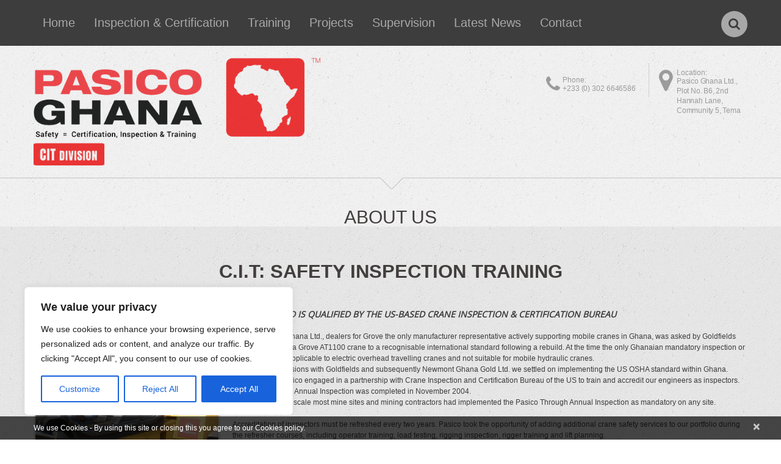

--- FILE ---
content_type: text/css
request_url: https://cit-africa.com/wp-content/themes/theme53591/style.css
body_size: 460
content:
/*--

Theme Name: theme53591
Template: CherryFramework
Version: 3.1.2

--*/

/* ----------------------------------------
	Please, You may put custom css here
---------------------------------------- */

a.btn-primary:before{
    background: #cc0600 !important;
}

.header .nav__primary .sf-menu li li > a:hover, .header .nav__primary .sf-menu li li.sfHover > a, .header .nav__primary .sf-menu li li.current-menu-item > a, .header .nav__primary .sf-menu li li.current_page_item > a {
    background:#ccc !important;
    color: #cc0600 !important;
}

p.list-paragraph{
    font-weight: 400; 
    font-size:14px; 
    line-height:24px; 
    font-style: italic; 
    text-shadow: 1px 1px 1px rgba(255,255,255,0.9);
}

.parallax-slider .parallaxNextBtn:hover, .parallax-slider .parallaxPrevBtn:hover, .top_search .btn-search:hover, .comment-list li .comment-body .reply a:before, a.btn-info::after {
	background:#cc0600 !important;
}

 #back-top-wrapper p#back-top a:hover:before, .post_meta a:hover, .post-author h3 a:hover, .post-author .post-author_link p a:hover, .related-posts ul li a:hover{
    color:#cc0600 !important;
}

h2.custom-h2{
    font-weight: 400; 
    text-align: left; 
    font-size: 28px;
    line-height: 32px;
    text-shadow: 1px 1px 1px rgba(255, 255, 255, 0.9);
    margin-bottom: 20px;
}

h3.custom-h3{
    font-weight: 400; 
    text-align: left; 
    font-size: 20px;
    line-height: 24px;
    text-shadow: 1px 1px 1px rgba(255, 255, 255, 0.9);
}

ol.list-paragraph li{
    font-weight: 400; 
    font-size:14px; 
    line-height:24px; 
    font-style: italic; 
    text-shadow: 1px 1px 1px rgba(255,255,255,0.9);
}

.header .nav__primary .sf-menu > li > a {
    padding: 22px 15px 22px 15px !important;
}

--- FILE ---
content_type: text/css
request_url: https://cit-africa.com/wp-content/themes/theme53591/main-style.css
body_size: 7933
content:
@import url("../CherryFramework/style.css");
@import url(//fonts.googleapis.com/css?family=Raleway:400,500,600,700);
@import url(//fonts.googleapis.com/css?family=Cutive);
@import url(//fonts.googleapis.com/css?family=Lato:300);
body { background:url(images/body.jpg) repeat 50% 0%; }
@media (max-width: 767px) {
	body { padding:0; }
}
.main-holder { overflow:hidden; }
.main-holder input[type="text"], .main-holder input[type="email"], .main-holder input[type="tel"], .main-holder textarea {
	background:#fff;
	min-height:18px;
	margin:0;
	padding:15px 17px 15px 17px !important;
	border:1px solid #c3c3c3 !important;
	-webkit-border-radius:0;
	-moz-border-radius:0;
	border-radius:0;
	-webkit-box-shadow:none;
	-moz-box-shadow:none;
	box-shadow:none;
	resize:none;
	font-family:Arial, Helvetica, sans-serif;
	font-size:12px;
	font-weight:400;
	color:#3d3d3d !important;
}
.main-holder input[type="submit"], .main-holder input[type="reset"] {
	background:#3d3d3d;
	height:58px;
	margin:0 15px 0 0;
	padding:0 57px;
	border:none;
	-webkit-border-radius:0;
	-moz-border-radius:0;
	border-radius:0;
	-webkit-box-shadow:none;
	-moz-box-shadow:none;
	box-shadow:none;
	-webkit-transition:0.8s;
	-moz-transition:0.8s;
	-o-transition:0.8s;
	transition:0.8s;
	font-family:'Raleway', sans-serif;
	font-size:18px;
	font-weight:400;
	text-transform:uppercase;
	color:#fff;
}
@media (max-width: 480px) {
	.main-holder input[type="submit"], .main-holder input[type="reset"] { padding:0 23px; }
}
.main-holder input[type="submit"]:focus, .main-holder input[type="reset"]:focus {
	background:#3d3d3d;
	-webkit-transition:0.4s;
	-moz-transition:0.4s;
	-o-transition:0.4s;
	transition:0.4s;
	text-decoration:none;
	color:#fff;
}
.main-holder input[type="submit"]:hover, .main-holder input[type="reset"]:hover {
	background:#fe8f01;
	-webkit-transition:0.4s;
	-moz-transition:0.4s;
	-o-transition:0.4s;
	transition:0.4s;
	text-decoration:none;
	color:#fff;
}
@media (min-width: 980px) and (max-width: 1200px) {
	.main-holder .search-form input[type="text"] { width:140px; }
}
@media (min-width: 768px) and (max-width: 979px) {
	.main-holder .search-form input[type="text"] { width:90px; }
}
@media (max-width: 480px) {
	.main-holder .search-form input[type="text"] { width:130px; }
}
.main-holder .search-form input[type="submit"] {
	height:50px;
	margin:0 0 0 10px;
	padding:0 17px;
}
@media (min-width: 768px) and (max-width: 979px) {
	.main-holder .search-form input[type="submit"] { font-size:13px; }
}
@media (max-width: 480px) {
	.main-holder .search-form input[type="submit"] { font-size:13px; }
}
h1 { text-transform:uppercase; }
h1 a {
	text-decoration:none;
	color:#3d3d3d;
}
h1 a:focus {
	text-decoration:none;
	color:#3d3d3d;
}
h1 a:hover {
	text-decoration:none;
	color:#fe8f01;
}
h2 {
	margin-bottom:51px;
	text-transform:uppercase;
	text-align:center;
}
h2 a {
	text-decoration:none;
	color:#3d3d3d;
}
h2 a:focus {
	text-decoration:none;
	color:#3d3d3d;
}
h2 a:hover {
	text-decoration:none;
	color:#fe8f01;
}
h2 em {
	display:block;
	margin:0 0 -7px 0;
	font-style:normal;
}
h3 {
	text-align:center;
	text-transform:uppercase;
}
h3 a {
	text-decoration:none;
	color:#3d3d3d;
}
h3 a:focus {
	text-decoration:none;
	color:#3d3d3d;
}
h3 a:hover {
	text-decoration:none;
	color:#fe8f01;
}
h4 {
	margin-bottom:12px;
	text-transform:uppercase;
}
h4 a {
	text-decoration:none;
	color:#fff;
}
h4 a:focus {
	text-decoration:none;
	color:#fff;
}
h4 a:hover {
	text-decoration:none;
	color:#fe8f01;
}
h5 { text-transform:uppercase; }
h5 a {
	text-decoration:none;
	color:#3d3d3d;
}
h5 a:focus {
	text-decoration:none;
	color:#3d3d3d;
}
h5 a:hover {
	text-decoration:none;
	color:#fe8f01;
}
h6 {
	margin:0 0 17px 0;
	text-transform:uppercase;
}
@media (min-width: 768px) and (max-width: 979px) {
	h6 {
		word-wrap:break-word;
		-webkit-hyphens:auto;
		-moz-hyphens:auto;
		-ms-hyphens:auto;
		-o-hyphens:auto;
		hyphens:auto;
	}
}
h6 strong {
	display:block;
	padding:2px 0 4px 0;
	font-weight:400;
	text-transform:none;
}
p { margin:0 0 18px 0; }
a {
	-webkit-transition:0.8s;
	-moz-transition:0.8s;
	-o-transition:0.8s;
	transition:0.8s;
}
a:hover {
	-webkit-transition:0.4s;
	-moz-transition:0.4s;
	-o-transition:0.4s;
	transition:0.4s;
	text-decoration:none;
}
img.alignleft {
	float:left;
	margin:5px 30px 5px 0;
	border:3px solid rgba(0,0,0,0.1);
}
@media (max-width: 767px) {
	img.alignleft {
		max-width:45%;
		margin-right:20px;
	}
}
@media (max-width: 480px) {
	img.alignleft { max-width:40%; }
}
.header {
	background:url(images/bg.jpg) repeat 50% 0%;
	position:relative;
	margin:0;
	padding:0;
	border:none;
	z-index:999;
}
@media (max-width: 767px) {
	.header {
		padding:0 20px;
		text-align:center;
	}
}
.header .header_block_1 {
	background:#3d3d3d;
	position:relative;
	z-index:999 !important;
}
@media (max-width: 767px) {
	.header .header_block_1 { padding:20px 0; }
}
.header .header_block_1.isStuck { z-index:999; }
.header .header_block_1:before {
	background:#3d3d3d;
	display:block;
	position:absolute;
	top:0;
	bottom:0;
	left:-100%;
	width:101%;
	z-index:-1;
	content:'';
}
.header .header_block_1:after {
	background:#3d3d3d;
	display:block;
	position:absolute;
	top:0;
	right:-100%;
	bottom:0;
	width:101%;
	z-index:-1;
	content:'';
}
.header .nav__primary {
	float:none;
	margin:0;
}
.header .nav__primary .select-menu {
	-webkit-border-radius:0;
	-moz-border-radius:0;
	border-radius:0;
	font-size:12px;
}
.header .nav__primary .sf-menu { float:none; }
.header .nav__primary .sf-menu ul {
	background:#3d3d3d;
	width:235px;
	padding:18px 0;
}
.header .nav__primary .sf-menu > li {
	background:none;
	margin:0 0 0 1px;
}
.header .nav__primary .sf-menu > li:first-child { margin:0; }
.header .nav__primary .sf-menu > li > a {
	position:relative;
	padding:22px 30px 22px 30px;
	border:none;
}
@media (min-width: 768px) and (max-width: 979px) {
	.header .nav__primary .sf-menu > li > a {
		padding-right:20px;
		padding-left:20px;
		font-size:18px;
	}
}
.header .nav__primary .sf-menu > li > a:before {
	background:#fe8f01;
	display:block;
	position:absolute;
	top:100%;
	right:0;
	bottom:0;
	left:0;
	-webkit-transition:0.8s;
	-moz-transition:0.8s;
	-o-transition:0.8s;
	transition:0.8s;
	z-index:-1;
	content:'';
}
.header .nav__primary .sf-menu > li li {
	background:none;
	margin:1px 0 0 0;
}
.header .nav__primary .sf-menu > li li:first-child { margin:0; }
.header .nav__primary .sf-menu > li li a {
	padding:8px 32px 8px 32px;
	border:none;
	line-height:20px;
	font-family:'Lato', sans-serif;
	font-size:14px;
	font-weight:300;
	text-align:left;
	text-decoration:none;
	color:#fff;
}
.header .nav__primary .sf-menu > li li .sf-sub-indicator {
	margin:-5px 0 0 0;
	top:50%;
	right:5px;
}
.header .nav__primary .sf-menu li:hover ul, .header .nav__primary .sf-menu li.sfHover ul {
	top:100%;
	left:0;
}
.header .nav__primary ul.sf-menu li li:hover ul, .header .nav__primary ul.sf-menu li li.sfHover ul {
	top:-18px;
	left:236px;
}
.header .nav__primary .sf-menu > li > a:hover, .header .nav__primary .sf-menu > li.sfHover> a, .header .nav__primary .sf-menu > li.current-menu-item > a, .header .nav__primary .sf-menu > li.current_page_item > a {
	background:none;
	color:#fff;
}
.header .nav__primary .sf-menu > li > a:hover:before, .header .nav__primary .sf-menu > li.sfHover> a:before, .header .nav__primary .sf-menu > li.current-menu-item > a:before, .header .nav__primary .sf-menu > li.current_page_item > a:before {
	top:0;
	-webkit-transition:0.4s;
	-moz-transition:0.4s;
	-o-transition:0.4s;
	transition:0.4s;
}
.header .nav__primary .sf-menu li li > a:hover, .header .nav__primary .sf-menu li li.sfHover > a, .header .nav__primary .sf-menu li li.current-menu-item > a, .header .nav__primary .sf-menu li li.current_page_item > a {
	background:#fff;
	color:#fe8f01;
}
.header .nav__primary .sf-sub-indicator {
	margin:0 -5px 0 0;
	top:50px;
	right:50%;
}
.header .header_block_2 { padding:20px 0 20px 0; }
@media (min-width: 768px) and (max-width: 979px) {
	.header .logo { width:auto; }
}
@media (max-width: 767px) {
	.header .logo {
		display:inline-block;
		float:none;
		max-width:100%;
		vertical-align:top;
	}
}
.header .logo .logo_h__txt {
	margin:0;
	padding:6px 0 13px 0;
	text-transform:none;
}
.header .logo .logo_h__txt a { text-decoration:none; }
.header .logo .logo_h__txt a:focus {
	text-decoration:none;
	color:#3d3d3d;
}
.header .logo .logo_h__txt a:hover {
	text-decoration:none;
	color:#3d3d3d;
}
.header .logo .logo_tagline { display:none; }
.header .header_widget_1 {
	position:relative;
	float:right;
	padding:16px 0 8px 29px;
	line-height:15px;
	font-size:12px;
	color:#9b9b9b;
}
@media (max-width: 767px) {
	.header .header_widget_1 {
		display:block;
		float:none;
		padding:20px 0 0 0;
	}
}
.header .header_widget_1 h4 {
	margin:0 0 -2px 0;
	padding:0;
	line-height:16px;
	font-family:Arial, Helvetica, sans-serif;
	font-size:12px;
	font-weight:400;
	text-transform:none;
	color:#9b9b9b;
}
.header .header_widget_1 .textwidget {
	width:116px;
	letter-spacing:-0.2px;
}
@media (max-width: 767px) {
	.header .header_widget_1 .textwidget { width:auto; }
}
.header .header_widget_1 .textwidget i {
	position:absolute;
	top:17px;
	left:0;
	font-style:normal;
}
@media (max-width: 767px) {
	.header .header_widget_1 .textwidget i { display:none; }
}
.header .header_widget_1 .textwidget i:before {
	display:inline-block;
	vertical-align:top;
	line-height:40px;
	font-family:FontAwesome;
	font-size:40px;
	color:#9b9b9b;
	content:'\f041';
}
.header .header_widget_2 {
	position:relative;
	float:right;
	margin:28px 38px 0 0;
	padding:0 0 8px 27px;
	line-height:15px;
	font-size:12px;
	color:#9b9b9b;
}
@media (max-width: 767px) {
	.header .header_widget_2 {
		display:block;
		float:none;
		margin:0;
		padding:20px 0 0 0;
	}
}
.header .header_widget_2 h4 {
	margin:0 0 -2px 0;
	padding:0;
	line-height:16px;
	font-family:Arial, Helvetica, sans-serif;
	font-size:12px;
	font-weight:400;
	text-transform:none;
	color:#9b9b9b;
}
.header .header_widget_2 .textwidget { letter-spacing:-0.1px; }
.header .header_widget_2 .textwidget:before {
	background:#cecece;
	display:block;
	position:absolute;
	top:-20px;
	right:-22px;
	bottom:0;
	left:auto;
	width:1px;
	content:'';
}
.header .header_widget_2 .textwidget i {
	position:absolute;
	top:1px;
	left:0;
	font-style:normal;
}
@media (max-width: 767px) {
	.header .header_widget_2 .textwidget i { display:none; }
}
.header .header_widget_2 .textwidget i:before {
	display:inline-block;
	vertical-align:top;
	line-height:29px;
	font-family:FontAwesome;
	font-size:29px;
	color:#9b9b9b;
	content:'\f095';
}
#slider-wrapper .container {
	position:relative;
	width:1920px;
	margin:0 0 0 -960px;
	left:50%;
}
@media (min-width: 1921px) {
	#slider-wrapper .container {
		width:100%;
		margin:0;
		left:auto;
	}
}
@media (min-width: 768px) and (max-width: 979px) {
	#slider-wrapper .container {
		width:1500px;
		margin:0 0 0 -750px;
	}
}
@media (max-width: 767px) {
	#slider-wrapper .container {
		width:1200px;
		margin:0 0 0 -600px;
	}
}
@media (max-width: 480px) {
	#slider-wrapper .container {
		width:1000px;
		margin:0 0 0 -500px;
	}
}
#slider-wrapper .container .camera_wrap { margin:0 !important; }
#slider-wrapper .camera_caption {
	position:absolute;
	bottom:207px;
	left:50%;
	width:1170px;
	margin:0 0 0 -585px;
	line-height:59px;
	font-family:'Raleway', sans-serif;
	font-size:49px;
	font-weight:700;
	color:#fff;
}
@media (min-width: 980px) and (max-width: 1200px) {
	#slider-wrapper .camera_caption {
		bottom:222px;
		width:740px;
		margin:0 0 0 -370px;
		text-align:center;
	}
}
@media (min-width: 768px) and (max-width: 979px) {
	#slider-wrapper .camera_caption {
		bottom:167px;
		width:524px;
		margin:0 0 0 -262px;
		line-height:49px;
		font-size:39px;
		text-align:center;
	}
}
@media (max-width: 767px) {
	#slider-wrapper .camera_caption {
		bottom:30px;
		width:440px;
		margin:0 0 0 -220px;
		line-height:39px;
		font-size:29px;
		text-align:center;
	}
}
@media (max-width: 480px) {
	#slider-wrapper .camera_caption {
		width:280px;
		margin:0 0 0 -140px;
		line-height:29px;
		font-size:19px;
	}
}
#slider-wrapper .camera_caption div {
	background:none;
	padding:0 0 0 469px;
}
@media (min-width: 980px) and (max-width: 1200px) {
	#slider-wrapper .camera_caption div { padding:0; }
}
@media (min-width: 768px) and (max-width: 979px) {
	#slider-wrapper .camera_caption div { padding:0; }
}
@media (max-width: 767px) {
	#slider-wrapper .camera_caption div { padding:0; }
}
#slider-wrapper .camera_caption a {
	text-decoration:none;
	color:#fff;
}
#slider-wrapper .camera_caption a:focus {
	text-decoration:none;
	color:#fff;
}
#slider-wrapper .camera_caption a:hover {
	text-decoration:none;
	color:#fe8f01;
}
#slider-wrapper .camera_prev {
	background:rgba(255,255,255,0.33);
	width:69px;
	height:69px;
	position:absolute;
	top:50%;
	left:50%;
	margin:-37px 0 0 -930px;
	-webkit-transition:0.8s;
	-moz-transition:0.8s;
	-o-transition:0.8s;
	transition:0.8s;
}
@media (min-width: 980px) and (max-width: 1200px) {
	#slider-wrapper .camera_prev { margin-left:-470px; }
}
@media (min-width: 768px) and (max-width: 979px) {
	#slider-wrapper .camera_prev { margin-left:-362px; }
}
@media (max-width: 767px) {
	#slider-wrapper .camera_prev {
		top:30px;
		margin:0 0 0 -70px;
	}
}
#slider-wrapper .camera_prev:focus {
	background:rgba(255,255,255,0.33);
	-webkit-transition:0.4s;
	-moz-transition:0.4s;
	-o-transition:0.4s;
	transition:0.4s;
}
#slider-wrapper .camera_prev:focus:before {
	-webkit-transition:0.4s;
	-moz-transition:0.4s;
	-o-transition:0.4s;
	transition:0.4s;
	color:#333;
}
#slider-wrapper .camera_prev:hover {
	background:#fe8f01;
	-webkit-transition:0.4s;
	-moz-transition:0.4s;
	-o-transition:0.4s;
	transition:0.4s;
}
#slider-wrapper .camera_prev:hover:before {
	-webkit-transition:0.4s;
	-moz-transition:0.4s;
	-o-transition:0.4s;
	transition:0.4s;
	color:#fff;
}
#slider-wrapper .camera_prev:before {
	display:block;
	padding:0 5px 0 0;
	-webkit-transition:0.8s;
	-moz-transition:0.8s;
	-o-transition:0.8s;
	transition:0.8s;
	line-height:69px;
	font-family:FontAwesome;
	font-size:65px;
	text-align:center;
	color:#333;
	content:'\f104';
}
#slider-wrapper .camera_prev span { display:none; }
#slider-wrapper .camera_next {
	background:rgba(255,255,255,0.33);
	width:69px;
	height:69px;
	position:absolute;
	top:50%;
	right:50%;
	margin:-37px -930px 0 0;
	-webkit-transition:0.8s;
	-moz-transition:0.8s;
	-o-transition:0.8s;
	transition:0.8s;
}
@media (min-width: 980px) and (max-width: 1200px) {
	#slider-wrapper .camera_next { margin-right:-470px; }
}
@media (min-width: 768px) and (max-width: 979px) {
	#slider-wrapper .camera_next { margin-right:-362px; }
}
@media (max-width: 767px) {
	#slider-wrapper .camera_next {
		top:30px;
		margin:0 -70px 0 0;
	}
}
#slider-wrapper .camera_next:focus {
	background:rgba(255,255,255,0.33);
	-webkit-transition:0.4s;
	-moz-transition:0.4s;
	-o-transition:0.4s;
	transition:0.4s;
}
#slider-wrapper .camera_next:focus:before {
	-webkit-transition:0.4s;
	-moz-transition:0.4s;
	-o-transition:0.4s;
	transition:0.4s;
	color:#333;
}
#slider-wrapper .camera_next:hover {
	background:#fe8f01;
	-webkit-transition:0.4s;
	-moz-transition:0.4s;
	-o-transition:0.4s;
	transition:0.4s;
}
#slider-wrapper .camera_next:hover:before {
	-webkit-transition:0.4s;
	-moz-transition:0.4s;
	-o-transition:0.4s;
	transition:0.4s;
	color:#fff;
}
#slider-wrapper .camera_next:before {
	display:block;
	padding:0 0 0 5px;
	-webkit-transition:0.8s;
	-moz-transition:0.8s;
	-o-transition:0.8s;
	transition:0.8s;
	line-height:69px;
	font-family:FontAwesome;
	font-size:65px;
	text-align:center;
	color:#333;
	content:'\f105';
}
#slider-wrapper .camera_next span { display:none; }
#slider-wrapper .camera_commands {
	margin:0 -20px 0 0;
	top:20px;
	right:50%;
}
#slider-wrapper .camera_pag {
	position:absolute;
	right:0;
	bottom:0;
	left:0;
}
#slider-wrapper .camera_thumbs {
	position:absolute;
	right:0;
	bottom:0;
	left:0;
}
#slider-wrapper .camera_thumbs .camera_thumbs_cont { background:none; }
.content-holder {
	margin:0;
	padding:80px 0;
}
@media (max-width: 767px) {
	.content-holder { padding:80px 20px; }
}
body.home .content-holder { padding:0; }
@media (max-width: 767px) {
	body.home .content-holder { padding:0 20px; }
}
.content-holder #content { padding-top:39px; }
#sidebar { padding-top:39px; }
#sidebar .widget {
	background:url(images/hr.png) no-repeat 50% 0%;
	margin:0 0 44px 0;
	padding:39px 0 0 0;
}
#sidebar .widget:first-child {
	background:none;
	padding:0;
}
#sidebar h3 { margin-bottom:43px; }
#sidebar .widget_categories ul, #sidebar .widget_archive ul, #sidebar .widget_nav_menu ul, #sidebar .widget_meta ul, #sidebar .widget_meta ul, #sidebar .widget_pages ul, #sidebar .widget_recent_comments ul, #sidebar .widget_recent_entries ul {
	margin:0;
	padding:0;
}
#sidebar .widget_categories ul li, #sidebar .widget_archive ul li, #sidebar .widget_nav_menu ul li, #sidebar .widget_meta ul li, #sidebar .widget_meta ul li, #sidebar .widget_pages ul li, #sidebar .widget_recent_comments ul li, #sidebar .widget_recent_entries ul li {
	position:relative;
	margin:0;
	padding:0 0 0 24px;
	list-style:none;
	line-height:21px;
	font-size:14px;
	color:#9b9b9b;
}
#sidebar .widget_categories ul li:before, #sidebar .widget_archive ul li:before, #sidebar .widget_nav_menu ul li:before, #sidebar .widget_meta ul li:before, #sidebar .widget_meta ul li:before, #sidebar .widget_pages ul li:before, #sidebar .widget_recent_comments ul li:before, #sidebar .widget_recent_entries ul li:before {
	position:absolute;
	top:1px;
	left:0;
	line-height:21px;
	font-family:FontAwesome;
	font-size:14px;
	color:#3d3d3d;
	content:'\f00c';
}
#sidebar .widget_categories ul li a, #sidebar .widget_archive ul li a, #sidebar .widget_nav_menu ul li a, #sidebar .widget_meta ul li a, #sidebar .widget_meta ul li a, #sidebar .widget_pages ul li a, #sidebar .widget_recent_comments ul li a, #sidebar .widget_recent_entries ul li a {
	text-decoration:none;
	color:#9b9b9b;
}
#sidebar .widget_categories ul li a:focus, #sidebar .widget_archive ul li a:focus, #sidebar .widget_nav_menu ul li a:focus, #sidebar .widget_meta ul li a:focus, #sidebar .widget_meta ul li a:focus, #sidebar .widget_pages ul li a:focus, #sidebar .widget_recent_comments ul li a:focus, #sidebar .widget_recent_entries ul li a:focus {
	text-decoration:none;
	color:#9b9b9b;
}
#sidebar .widget_categories ul li a:hover, #sidebar .widget_archive ul li a:hover, #sidebar .widget_nav_menu ul li a:hover, #sidebar .widget_meta ul li a:hover, #sidebar .widget_meta ul li a:hover, #sidebar .widget_pages ul li a:hover, #sidebar .widget_recent_comments ul li a:hover, #sidebar .widget_recent_entries ul li a:hover {
	text-decoration:none;
	color:#fe8f01;
}
#sidebar #wp-calendar caption { color:#3d3d3d; }
#sidebar #wp-calendar thead tr th { color:#3d3d3d; }
#sidebar .post-list li {
	margin:30px 0 0 0;
	padding:0;
}
#sidebar .post-list li:first-child { margin:0; }
#sidebar .post-list li .thumbnail { margin:6px 30px 5px 0; }
@media (min-width: 768px) and (max-width: 979px) {
	#sidebar .post-list li .thumbnail {
		max-width:45%;
		margin-right:20px;
	}
}
@media (max-width: 480px) {
	#sidebar .post-list li .thumbnail {
		max-width:45%;
		margin-right:20px;
	}
}
#sidebar .post-list li time {
	display:block;
	line-height:21px;
	font-size:14px;
	color:#9b9b9b;
}
#sidebar .post-list li h4 {
	margin:0 0 19px 0;
	line-height:26px;
	font-size:20px;
	font-weight:500;
	text-transform:none;
	color:#3d3d3d;
}
@media (min-width: 768px) and (max-width: 979px) {
	#sidebar .post-list li h4 {
		word-wrap:break-word;
		-webkit-hyphens:auto;
		-moz-hyphens:auto;
		-ms-hyphens:auto;
		-o-hyphens:auto;
		hyphens:auto;
		line-height:24px;
		font-size:18px;
	}
}
@media (max-width: 480px) {
	#sidebar .post-list li h4 {
		word-wrap:break-word;
		-webkit-hyphens:auto;
		-moz-hyphens:auto;
		-ms-hyphens:auto;
		-o-hyphens:auto;
		hyphens:auto;
		line-height:24px;
		font-size:18px;
	}
}
#sidebar .post-list li h4 a {
	text-decoration:none;
	color:#3d3d3d;
}
#sidebar .post-list li h4 a:focus {
	text-decoration:none;
	color:#3d3d3d;
}
#sidebar .post-list li h4 a:hover {
	text-decoration:none;
	color:#fe8f01;
}
#sidebar .post-list li .excerpt { margin:0 0 33px 0; }
#sidebar .comments-custom li {
	margin:30px 0 0 0;
	padding:0;
}
#sidebar .comments-custom li:first-child { margin:0; }
#sidebar .comments-custom li .thumbnail { margin:4px 30px 5px 0; }
#sidebar .comments-custom li .meta_format { margin:0; }
#sidebar .comments-custom li time {
	display:block;
	padding:20px 0 0 0;
	line-height:21px;
	font-size:14px;
	color:#9b9b9b;
}
#sidebar .comments-custom li h4 {
	margin:0;
	padding:0;
	line-height:16px;
	font-size:14px;
	font-weight:400;
	text-transform:none;
	color:#9b9b9b;
}
#sidebar .comments-custom li .comments-custom_txt {
	margin:11px 0 0 0;
	padding:0;
	border:none;
}
#sidebar .comments-custom li .comments-custom_txt a {
	text-decoration:none;
	color:#3d3d3d;
}
#sidebar .comments-custom li .comments-custom_txt a:focus {
	text-decoration:none;
	color:#3d3d3d;
}
#sidebar .comments-custom li .comments-custom_txt a:hover {
	text-decoration:none;
	color:#fe8f01;
}
.content_box {
	background:url(images/bg.jpg) repeat 50% 0%;
	padding:68px 0 68px 0;
}
.content_box:before, .content_box:after { background:url(images/bg.jpg) repeat 50% 0%; }
.content_box h2 { margin-bottom:20px; }
.content_box .hr { margin:-68px 0 43px 0; }
.content_box.extra { padding:68px 0 48px 0; }
.content_box.center {
	background:none;
	margin:0 0 67px 0;
	padding:16px 0 0 0;
	text-align:center;
}
.content_box.center:before, .content_box.center:after { display:none; }
.content_box.box {
	margin:44px 0 -80px 0;
	padding:68px 0 83px 0;
}
.content_box.box .hr { margin:-68px 0 30px 0; }
.content_box.box h2 { margin-bottom:48px; }
.title-box {
	margin:0 0 23px 0;
	text-align:center;
}
.title-box h2 {
	margin:0 0 2px 0;
	padding:0;
}
.title-box h3 {
	margin:0;
	padding:0;
	line-height:30px;
	font-size:25px;
	font-weight:400;
	text-transform:none;
}
.service-box {
	background:none;
	position:relative;
	margin:0 0 44px 0;
	padding:0;
	border:none;
	-webkit-border-radius:0;
	-moz-border-radius:0;
	border-radius:0;
	-webkit-box-shadow:none;
	-moz-box-shadow:none;
	box-shadow:none;
	text-align:center;
	z-index:99;
}
@media (max-width: 767px) {
	.service-box {
		margin:0;
		padding:30px 0 0 0;
	}
}
.service-box.extra { margin-top:-48px; }
@media (max-width: 767px) {
	.service-box.extra { margin-top:0; }
}
.service-box:hover .icon a {
	background:#3d3d3d;
	-webkit-transition:0.4s;
	-moz-transition:0.4s;
	-o-transition:0.4s;
	transition:0.4s;
}
.service-box:hover .icon a img {
	transform:rotateY(360deg);
	-webkit-transform:rotateY(360deg);
	-webkit-transition:0.4s;
	-moz-transition:0.4s;
	-o-transition:0.4s;
	transition:0.4s;
}
.service-box .icon {
	background:none;
	display:inline-block;
	position:relative;
	float:none;
	margin:0 0 20px 0;
	vertical-align:top;
	border:3px solid rgba(0,0,0,0.1);
	-webkit-border-radius:50%;
	-moz-border-radius:50%;
	border-radius:50%;
}
.service-box .icon:before {
	background:#fe8f01;
	position:absolute;
	top:0;
	right:0;
	bottom:0;
	left:0;
	-webkit-border-radius:50%;
	-moz-border-radius:50%;
	border-radius:50%;
	z-index:-1;
	content:'';
}
.service-box .icon a {
	display:block;
	-webkit-border-radius:50%;
	-moz-border-radius:50%;
	border-radius:50%;
	-webkit-transition:0.8s;
	-moz-transition:0.8s;
	-o-transition:0.8s;
	transition:0.8s;
}
.service-box .icon a:hover {
	background:#3d3d3d;
	-webkit-transition:0.4s;
	-moz-transition:0.4s;
	-o-transition:0.4s;
	transition:0.4s;
}
.service-box .icon a:hover img {
	transform:rotateY(360deg);
	-webkit-transform:rotateY(360deg);
	-webkit-transition:0.4s;
	-moz-transition:0.4s;
	-o-transition:0.4s;
	transition:0.4s;
}
.service-box .icon a img {
	-webkit-border-radius:50%;
	-moz-border-radius:50%;
	border-radius:50%;
	-webkit-transition:0.8s;
	-moz-transition:0.8s;
	-o-transition:0.8s;
	transition:0.8s;
}
.service-box h2 {
	margin:0 0 17px 0;
	padding:0;
	line-height:24px;
	font-size:20px;
	font-weight:400;
}
@media (min-width: 1200px) {
	.service-box h2 { padding:0 10px; }
}
@media (min-width: 768px) and (max-width: 979px) {
	.service-box h2 {
		line-height:19px;
		font-size:15px;
	}
}
.service-box .service-box_txt { margin:0; }
@media (min-width: 768px) and (max-width: 979px) {
	.service-box .service-box_txt {
		word-wrap:break-word;
		-webkit-hyphens:auto;
		-moz-hyphens:auto;
		-ms-hyphens:auto;
		-o-hyphens:auto;
		hyphens:auto;
		line-height:16px;
		font-size:11px;
	}
}
.service-box .btn-align { text-align:center; }
.hr {
	background:url(images/hr.png) no-repeat 50% 0%;
	position:relative;
	height:19px;
	overflow:visible;
	margin:0 0 21px 0;
	padding:0;
	line-height:0;
	font-size:0;
}
@media (max-width: 767px) {
	.hr { margin-top:30px; }
}
.hr:before {
	background:#c3c3c3;
	display:block;
	position:absolute;
	top:0;
	left:-10000px;
	width:10000px;
	height:1px;
	overflow:hidden;
	content:'';
}
.hr:after {
	background:#c3c3c3;
	display:block;
	position:absolute;
	top:0;
	right:-10000px;
	width:10000px;
	height:1px;
	overflow:hidden;
	content:'';
}
.sm_hr {
	background:url(images/hr.png) no-repeat 50% 0%;
	position:relative;
	height:19px;
	overflow:visible;
	margin:0 0 62px 0;
	padding:0;
	line-height:0;
	font-size:0;
}
.sm_hr:before {
	background:#c3c3c3;
	display:block;
	position:absolute;
	top:0;
	left:-10000px;
	width:10000px;
	height:1px;
	overflow:hidden;
	content:'';
}
.sm_hr:after {
	background:#c3c3c3;
	display:block;
	position:absolute;
	top:0;
	right:-10000px;
	width:10000px;
	height:1px;
	overflow:hidden;
	content:'';
}
.thumbnail {
	padding:0;
	border:3px solid rgba(0,0,0,0.1);
	-webkit-border-radius:0;
	-moz-border-radius:0;
	border-radius:0;
	-webkit-box-shadow:none;
	-moz-box-shadow:none;
	box-shadow:none;
}
.thumbnail a .zoom-icon:before {
	background:url(images/magnify.png) no-repeat 0% 0%;
	width:75px;
	height:75px;
	margin:-37.5px 0 0 -37.5px;
}
.list_1 li {
	margin-bottom:27px;
	text-align:center;
}
@media (max-width: 767px) {
	.list_1 li {
		width:100%;
		overflow:hidden;
		text-align:left;
	}
}
.list_1 li .thumbnail { margin:0 0 13px 0; }
@media (max-width: 767px) {
	.list_1 li .thumbnail {
		float:left;
		max-width:50%;
		margin:0 20px 5px 0;
	}
}
@media (max-width: 767px) {
	.list_1 li .clear { display:none; }
}
.list_1 li h5 { margin:0; }
.list_2 { padding:14px 0 57px 0; }
.list_2 li { margin-bottom:30px; }
.list_2 li .thumbnail {
	float:left;
	margin:4px 25px 10px 0;
}
@media (min-width: 980px) and (max-width: 1200px) {
	.list_2 li .thumbnail { margin-right:20px; }
}
@media (min-width: 768px) and (max-width: 979px) {
	.list_2 li .thumbnail { margin-right:15px; }
}
@media (max-width: 480px) {
	.list_2 li .thumbnail { margin-right:20px; }
}
.list_2 li .clear { display:none; }
.list_2 li .desc { overflow:hidden; }
@media (min-width: 980px) and (max-width: 1200px) {
	.list_2 li .desc { overflow:visible; }
}
@media (min-width: 768px) and (max-width: 979px) {
	.list_2 li .desc { overflow:visible; }
}
@media (max-width: 480px) {
	.list_2 li .desc { overflow:visible; }
}
.list_2 li h5 {
	margin:0 0 21px 0;
	line-height:24px;
	font-size:20px;
	text-transform:none;
	color:#3d3d3d;
}
@media (min-width: 768px) and (max-width: 979px) {
	.list_2 li h5 {
		line-height:18px;
		font-size:14px;
		font-weight:600;
	}
}
.list_2 li .excerpt { margin:0 0 33px 0; }
.list_3 {
	margin:0 !important;
	padding:0;
	line-height:0;
	font-size:0;
	text-align:center;
}
.list_3 li {
	display:inline-block;
	margin:0 15px;
	padding:0;
	vertical-align:top;
}
@media (min-width: 980px) and (max-width: 1200px) {
	.list_3 li { margin:5px 15px; }
}
@media (min-width: 768px) and (max-width: 979px) {
	.list_3 li { margin:5px 15px; }
}
@media (max-width: 767px) {
	.list_3 li { margin:5px 15px; }
}
.list_3 li .thumbnail {
	background:none;
	float:none;
	margin:0;
	padding:0;
	border:none;
}
.list_3 li .thumbnail a {
	display:inline-block;
	vertical-align:top;
}
.list_3 li .thumbnail a:hover {
	opacity:0.5;
	filter:alpha(opacity=50);
	-webkit-transition:0.4s;
	-moz-transition:0.4s;
	-o-transition:0.4s;
	transition:0.4s;
}
.list_3 li .thumbnail a img {
	-webkit-transition:0.8s;
	-moz-transition:0.8s;
	-o-transition:0.8s;
	transition:0.8s;
}
.list_3 li h5 { display:none; }
.list_4 { padding:4px 0 19px 0; }
.list_4 li { text-align:center; }
@media (max-width: 767px) {
	.list_4 li {
		width:100%;
		overflow:hidden;
		text-align:left;
	}
}
.list_4 li .thumbnail { margin:0 0 16px 0; }
@media (max-width: 767px) {
	.list_4 li .thumbnail {
		float:left;
		max-width:45%;
		margin:5px 20px 5px 0;
	}
}
@media (max-width: 767px) {
	.list_4 li .clear { display:none; }
}
.list_4 li h5 {
	margin:0 0 17px 0;
	padding:0;
	line-height:18px;
	font-size:12px;
	font-style:italic;
	text-transform:none;
	color:#fe8f01;
}
.list_4 li h5 a {
	text-decoration:none;
	color:#fe8f01;
}
.list_4 li h5 a:focus {
	text-decoration:none;
	color:#fe8f01;
}
.list_4 li h5 a:hover {
	text-decoration:none;
	color:#3d3d3d;
}
.list_5 li { margin-bottom:0; }
@media (max-width: 767px) {
	.list_5 li {
		width:100%;
		overflow:hidden;
		margin:30px 0 0 0;
	}
}
@media (max-width: 767px) {
	.list_5 li:first-child { margin:0; }
}
.list_5 li .thumbnail {
	margin:0 0 16px 0;
	border:none;
}
@media (max-width: 767px) {
	.list_5 li .thumbnail {
		float:left;
		max-width:50%;
		margin:5px 20px 5px 0;
	}
}
@media (max-width: 767px) {
	.list_5 li .clear { display:none; }
}
.list_5 li h5 {
	margin:0 0 21px 0;
	padding:0;
	line-height:24px;
	font-size:20px;
	text-transform:none;
	color:#3d3d3d;
}
.list_5 li .excerpt { margin:0 0 33px 0; }
.dropcap {
	background:#fe8f01;
	width:64px;
	height:64px;
	margin:5px 30px 5px 0;
	padding:0;
	border:3px solid #cfcfcf;
	-webkit-border-radius:50%;
	-moz-border-radius:50%;
	border-radius:50%;
	line-height:58px;
	font-family:'Raleway', sans-serif;
	font-size:40px;
	font-weight:400;
	text-align:center;
	color:#fff;
}
@media (min-width: 768px) and (max-width: 979px) {
	.dropcap { margin-right:20px; }
}
@media (max-width: 480px) {
	.dropcap { margin-right:20px; }
}
.testimonials {
	width:100%;
	overflow:hidden;
	padding:8px 0 83px 0;
}
.testimonials .testi-item {
	float:left;
	width:370px;
	margin:0 0 0 30px;
	padding:0;
	text-align:center;
}
@media (min-width: 980px) and (max-width: 1200px) {
	.testimonials .testi-item {
		width:300px;
		margin:0 0 0 20px;
	}
}
@media (min-width: 768px) and (max-width: 979px) {
	.testimonials .testi-item {
		width:228px;
		margin:0 0 0 20px;
	}
}
@media (max-width: 767px) {
	.testimonials .testi-item {
		float:none;
		width:100%;
		overflow:hidden;
		margin:30px 0 0 0;
	}
}
.testimonials .testi-item:first-child { margin:0; }
.testimonials .testi-item .desc {
	margin:0 0 29px 0;
	border:3px solid rgba(0,0,0,0.1);
	-webkit-border-radius:8px;
	-moz-border-radius:8px;
	border-radius:8px;
}
.testimonials .testi-item .desc .inner {
	background:#fff;
	padding:28px 30px 24px 30px;
	-webkit-border-radius:6px;
	-moz-border-radius:6px;
	border-radius:6px;
	font-style:italic;
	text-align:left;
	color:#808080;
}
@media (min-width: 768px) and (max-width: 979px) {
	.testimonials .testi-item .desc .inner { padding:20px; }
}
.testimonials .testi-item .desc .inner a {
	text-decoration:none;
	color:#808080;
}
.testimonials .testi-item .desc .inner a:focus {
	text-decoration:none;
	color:#808080;
}
.testimonials .testi-item .desc .inner a:hover {
	text-decoration:none;
	color:#fe8f01;
}
.testimonials .testi-item .desc .inner p { margin:0 0 16px 0; }
.testimonials .testi-item .desc .inner .testi-meta {
	padding:0;
	color:#fe8f01;
}
.testimonials .testi-item .featured-thumbnail {
	display:inline-block;
	float:none;
	width:auto;
	height:auto;
	margin:0;
	padding:0;
	-webkit-border-radius:50%;
	-moz-border-radius:50%;
	border-radius:50%;
	vertical-align:top;
}
.testimonials .testi-item .featured-thumbnail a {
	background:#fe8f01;
	-webkit-border-radius:50%;
	-moz-border-radius:50%;
	border-radius:50%;
}
.testimonials .testi-item .featured-thumbnail a:hover img {
	opacity:0.5;
	filter:alpha(opacity=50);
	-webkit-transition:0.4s;
	-moz-transition:0.4s;
	-o-transition:0.4s;
	transition:0.4s;
}
.testimonials .testi-item .featured-thumbnail a img {
	-webkit-border-radius:50%;
	-moz-border-radius:50%;
	border-radius:50%;
	-webkit-transition:0.8s;
	-moz-transition:0.8s;
	-o-transition:0.8s;
	transition:0.8s;
}
a.btn-primary {
	background:none;
	display:inline-block;
	position:relative;
	margin:0;
	padding:14px 30px 15px 30px;
	border:none;
	-webkit-border-radius:0;
	-moz-border-radius:0;
	border-radius:0;
	-webkit-box-shadow:none;
	-moz-box-shadow:none;
	box-shadow:none;
	-webkit-transition:0.8s;
	-moz-transition:0.8s;
	-o-transition:0.8s;
	transition:0.8s;
	vertical-align:top;
	line-height:18px;
	font-family:'Raleway', sans-serif;
	font-size:15px;
	font-weight:600;
	text-shadow:none;
	text-transform:uppercase;
	text-decoration:none;
	z-index:99;
	color:#fff;
}
a.btn-primary:focus {
	background:none;
	-webkit-box-shadow:none;
	-moz-box-shadow:none;
	box-shadow:none;
	-webkit-transition:0.4s;
	-moz-transition:0.4s;
	-o-transition:0.4s;
	transition:0.4s;
	text-decoration:none;
	color:#fff;
}
a.btn-primary:focus:after {
	top:100%;
	-webkit-transition:0.4s;
	-moz-transition:0.4s;
	-o-transition:0.4s;
	transition:0.4s;
}
a.btn-primary:hover {
	background:none;
	-webkit-box-shadow:none;
	-moz-box-shadow:none;
	box-shadow:none;
	-webkit-transition:0.4s;
	-moz-transition:0.4s;
	-o-transition:0.4s;
	transition:0.4s;
	text-decoration:none;
	color:#fff;
}
a.btn-primary:hover:after {
	top:0;
	-webkit-transition:0.4s;
	-moz-transition:0.4s;
	-o-transition:0.4s;
	transition:0.4s;
}
a.btn-primary:before {
	background:#fe8f01;
	display:block;
	position:absolute;
	top:0;
	right:0;
	bottom:0;
	left:0;
	z-index:-1;
	content:'';
}
a.btn-primary:after {
	background:#3d3d3d;
	display:block;
	position:absolute;
	top:100%;
	right:0;
	bottom:0;
	left:0;
	-webkit-transition:0.8s;
	-moz-transition:0.8s;
	-o-transition:0.8s;
	transition:0.8s;
	z-index:-1;
	content:'';
}
a.btn-primary.extra { margin-top:15px; }
a.btn-info {
	background:none;
	display:inline-block;
	position:relative;
	margin:0;
	padding:20px 59px 20px 59px;
	border:none;
	-webkit-border-radius:0;
	-moz-border-radius:0;
	border-radius:0;
	-webkit-box-shadow:none;
	-moz-box-shadow:none;
	box-shadow:none;
	-webkit-transition:0.8s;
	-moz-transition:0.8s;
	-o-transition:0.8s;
	transition:0.8s;
	vertical-align:top;
	line-height:18px;
	font-family:'Raleway', sans-serif;
	font-size:18px;
	font-weight:400;
	text-shadow:none;
	text-transform:uppercase;
	text-decoration:none;
	color:#fff;
}
a.btn-info:focus {
	background:none;
	-webkit-box-shadow:none;
	-moz-box-shadow:none;
	box-shadow:none;
	-webkit-transition:0.4s;
	-moz-transition:0.4s;
	-o-transition:0.4s;
	transition:0.4s;
	text-decoration:none;
	color:#fff;
}
a.btn-info:focus:after {
	top:100%;
	-webkit-transition:0.4s;
	-moz-transition:0.4s;
	-o-transition:0.4s;
	transition:0.4s;
}
a.btn-info:hover {
	background:none;
	-webkit-box-shadow:none;
	-moz-box-shadow:none;
	box-shadow:none;
	-webkit-transition:0.4s;
	-moz-transition:0.4s;
	-o-transition:0.4s;
	transition:0.4s;
	text-decoration:none;
	color:#fff;
}
a.btn-info:hover:after {
	top:0;
	-webkit-transition:0.4s;
	-moz-transition:0.4s;
	-o-transition:0.4s;
	transition:0.4s;
}
a.btn-info:before {
	background:#3d3d3d;
	display:block;
	position:absolute;
	top:0;
	right:0;
	bottom:0;
	left:0;
	z-index:-1;
	content:'';
}
a.btn-info:after {
	background:#fe8f01;
	display:block;
	position:absolute;
	top:100%;
	right:0;
	bottom:0;
	left:0;
	-webkit-transition:0.8s;
	-moz-transition:0.8s;
	-o-transition:0.8s;
	transition:0.8s;
	z-index:-1;
	content:'';
}
.parallax-box { margin:0 0 68px 0; }
.parallax-box .parallax-content { padding:110px 0 111px 0; }
.parallax-box .parallax-content h1 {
	margin:0;
	padding:0;
	line-height:59px;
	font-size:49px;
	font-weight:400;
	text-align:center;
	text-transform:none;
	color:#fff;
}
@media (min-width: 1200px) {
	.parallax-box .parallax-content h1 { padding:0 160px; }
}
@media (max-width: 767px) {
	.parallax-box .parallax-content h1 {
		line-height:49px;
		font-size:39px;
	}
}
@media (max-width: 480px) {
	.parallax-box .parallax-content h1 {
		line-height:39px;
		font-size:29px;
	}
}
.spacer { height:44px; }
.footer {
	background:#363636;
	margin:0;
	padding:0;
	border:none;
	font-family:'Raleway', sans-serif;
	font-weight:400;
}
@media (max-width: 767px) {
	.footer { padding:0 20px; }
}
.footer .footer_map { position:relative; }
.footer .footer-widgets {
	background:#3d3d3d;
	position:relative;
	padding:95px 0 57px 0;
	line-height:21px;
	font-family:'Raleway', sans-serif;
	font-size:14px;
	font-weight:400;
	color:#b7b5b1;
}
@media (min-width: 768px) and (max-width: 979px) {
	.footer .footer-widgets {
		line-height:18px;
		font-size:12px;
	}
}
@media (max-width: 767px) {
	.footer .footer-widgets { padding:40px 0 40px 0; }
}
.footer .footer-widgets:before {
	background:#3d3d3d;
	display:block;
	position:absolute;
	top:0;
	bottom:0;
	left:-10000px;
	width:10000px;
	z-index:-1;
	content:'';
}
.footer .footer-widgets:after {
	background:#3d3d3d;
	display:block;
	position:absolute;
	top:0;
	bottom:0;
	right:-10000px;
	width:10000px;
	z-index:-1;
	content:'';
}
.footer .footer-widgets a {
	text-decoration:none;
	color:#b7b5b1;
}
.footer .footer-widgets a:focus {
	text-decoration:none;
	color:#b7b5b1;
}
.footer .footer-widgets a:hover {
	text-decoration:none;
	color:#fefefe;
}
@media (min-width: 1200px) {
	.footer .footer-widgets .extra ul { padding-bottom:20px; }
}
@media (min-width: 1200px) {
	.footer .footer-widgets .zero ul {
		margin:0;
		padding:0;
	}
}
.footer .footer-widgets ul {
	margin:0 0 47px 0;
	padding:0;
}
.footer .footer-widgets ul li {
	margin:0;
	padding:0;
	list-style:none;
	line-height:21px;
	font-family:'Raleway', sans-serif;
	font-size:14px;
	font-weight:400;
	color:#b7b5b1;
}
@media (min-width: 768px) and (max-width: 979px) {
	.footer .footer-widgets ul li {
		line-height:18px;
		font-size:12px;
	}
}
.footer .footer-widgets ul li.current-menu-item a {
	text-decoration:none;
	color:#fefefe;
}
.footer .footer-widgets ul li a {
	text-decoration:none;
	color:#b7b5b1;
}
.footer .footer-widgets ul li a:focus {
	text-decoration:none;
	color:#b7b5b1;
}
.footer .footer-widgets ul li a:hover {
	text-decoration:none;
	color:#fefefe;
}
.footer .footer-widgets ul.social li a:hover .social_ico img {
	transform:rotateY(360deg);
	-webkit-transform:rotateY(360deg);
	-webkit-transition:0.4s;
	-moz-transition:0.4s;
	-o-transition:0.4s;
	transition:0.4s;
}
.footer .footer-widgets ul.social li a .social_ico {
	display:inline-block;
	margin:0 13px 0 0;
	vertical-align:top;
}
.footer .footer-widgets ul.social li a .social_ico img {
	-webkit-transition:0.8s;
	-moz-transition:0.8s;
	-o-transition:0.8s;
	transition:0.8s;
}
.footer .footer-widgets .footer_block { text-align:right; }
@media (max-width: 767px) {
	.footer .footer-widgets .footer_block { text-align:left; }
}
.footer .footer-widgets .textwidget { margin:0 0 47px 0; }
.footer .footer-widgets .textwidget span { display:block; }
.footer .copyright { padding:51px 0 48px 0; }
.footer .footer-text {
	float:none;
	margin:0 0 1px 0;
	padding:1px 1px 0 0;
	line-height:20px;
	font-size:14px;
	font-weight:400;
	text-align:right;
	text-transform:uppercase;
	color:#fff;
}
@media (max-width: 767px) {
	.footer .footer-text {
		margin:0 0 0 0;
		padding:20px 0 0 0;
		text-align:left;
	}
}
.footer .footer-text i {
	margin:0 0 0 3px;
	font-style:normal;
}
.footer .footer-text b {
	font-weight:400;
	text-transform:none;
}
.footer .footer-text a {
	text-decoration:none;
	color:#fff;
}
.footer .footer-text a:focus {
	text-decoration:none;
	color:#fff;
}
.footer .footer-text a:hover {
	text-decoration:none;
	color:#fe8f01;
}
.footer .footer-nav {
	margin:0;
	padding:0;
}
@media (max-width: 767px) {
	.footer .footer-nav { padding:15px 0 0 0; }
}
.footer .footer-nav ul {
	margin:0;
	padding:0;
	line-height:16px;
}
@media (min-width: 768px) and (max-width: 979px) {
	.footer .footer-nav ul { text-align:right; }
}
@media (max-width: 767px) {
	.footer .footer-nav ul { text-align:left; }
}
.footer .footer-nav ul li {
	background:url(images/divider.png) no-repeat 0% 55%;
	margin:0 0 0 6px;
	padding:0 0 0 9px;
	list-style:none;
	line-height:16px;
}
@media (min-width: 768px) and (max-width: 979px) {
	.footer .footer-nav ul li {
		margin:0 0 0 2px;
		padding:0 0 0 6px;
	}
}
.footer .footer-nav ul li:first-child {
	background:none;
	margin:0;
	padding:0;
}
.footer .footer-nav ul li a { text-decoration:none; }
.footer .footer-nav ul li a:focus {
	text-decoration:none;
	color:#9b9b9b;
}
.footer .footer-nav ul li a:hover {
	text-decoration:none;
	color:#fff;
}
.top_search {
	position:relative;
	float:right;
	margin:18px 0 0 0;
}
.top_search #search-header {
	display:none;
	position:absolute;
	width:268px;
	height:48px;
	top:63px;
	right:0;
}
.top_search #search-header input[type="text"] {
	float:left;
	width:170px;
	margin:0;
}
.top_search #search-header button {
	background:#3d3d3d;
	float:right;
	width:50px;
	height:50px;
	border:none;
	-webkit-border-radius:0;
	-moz-border-radius:0;
	border-radius:0;
	-webkit-box-shadow:none;
	-moz-box-shadow:none;
	box-shadow:none;
	-webkit-transition:0.8s;
	-moz-transition:0.8s;
	-o-transition:0.8s;
	transition:0.8s;
	line-height:50px;
	font-size:18px;
	text-align:center;
	color:#fff;
}
.top_search #search-header button:focus {
	background:#3d3d3d;
	-webkit-transition:0.4s;
	-moz-transition:0.4s;
	-o-transition:0.4s;
	transition:0.4s;
}
.top_search #search-header button:hover {
	background:#fe8f01;
	-webkit-transition:0.4s;
	-moz-transition:0.4s;
	-o-transition:0.4s;
	transition:0.4s;
}
.top_search .btn-search {
	background:#a9a8a8;
	width:43px;
	height:43px;
	border:none;
	-webkit-border-radius:50%;
	-moz-border-radius:50%;
	border-radius:50%;
	-webkit-transition:0.8s;
	-moz-transition:0.8s;
	-o-transition:0.8s;
	transition:0.8s;
	line-height:43px;
	font-size:20px;
	text-align:center;
	cursor:pointer;
	color:#3d3d3d;
}
.top_search .btn-search:focus {
	background:#a9a8a8;
	-webkit-transition:0.4s;
	-moz-transition:0.4s;
	-o-transition:0.4s;
	transition:0.4s;
	color:#3d3d3d;
}
.top_search .btn-search:hover {
	background:#fe8f01;
	-webkit-transition:0.4s;
	-moz-transition:0.4s;
	-o-transition:0.4s;
	transition:0.4s;
	color:#fff;
}
#map img { max-width:none; }
#map #content {
	font-size:10px;
	color:#babbc2;
	padding-top:0;
}
#map #content h6 {
	font-size:13px;
	line-height:1.2em;
	color:#434458;
	margin:0 0 4px 0;
}
#map #content p {
	line-height:14px;
	margin-bottom:0;
}
#map #content a {
	color:#9b9b9b;
	text-decoration:underline;
}
#map #content a:hover, #map #content a:focus { text-decoration:none; }
.gm-style .gm-style-iw #content a { font-size:11px; }
#back-top-wrapper {
	right:20px;
	bottom:50px !important;
	z-index:999;
}
#back-top-wrapper p#back-top { margin:0; }
#back-top-wrapper p#back-top a { width:auto; }
#back-top-wrapper p#back-top a:focus:before {
	-webkit-transition:0.4s;
	-moz-transition:0.4s;
	-o-transition:0.4s;
	transition:0.4s;
	color:#797979;
}
#back-top-wrapper p#back-top a:hover:before {
	-webkit-transition:0.4s;
	-moz-transition:0.4s;
	-o-transition:0.4s;
	transition:0.4s;
	color:#fe8f01;
}
#back-top-wrapper p#back-top a:before {
	display:inline-block;
	-webkit-transition:0.8s;
	-moz-transition:0.8s;
	-o-transition:0.8s;
	transition:0.8s;
	vertical-align:top;
	line-height:28px;
	font-family:FontAwesome;
	font-size:28px;
	color:#797979;
	content:'\f0aa';
}
#back-top-wrapper p#back-top a span { display:none; }
article.type-clients .thumbnail {
	float:left;
	margin:5px 20px 5px 0 !important;
}
.title-section {
	background:none;
	position:relative;
	margin:-80px 0 0 0;
	padding:49px 0 0 0;
	text-align:center;
}
.title-section:before {
	background:url(images/bg.jpg) repeat 50% 0%;
	display:block;
	position:absolute;
	top:0;
	right:0;
	bottom:0;
	left:50%;
	width:20000px;
	margin:0 0 0 -10000px;
	z-index:-1;
	content:'';
}
.title-section:after {
	background:url(images/hr.png) repeat 50% 0%;
	display:block;
	position:absolute;
	top:0;
	right:0;
	left:50%;
	width:20000px;
	height:19px;
	margin:0 0 0 -10000px;
	z-index:-1;
	content:'';
}
.title-section h1 {
	margin:0 0 10px 0;
	padding:0;
}
.title-section ul {
	background:none;
	position:relative;
	margin:0;
	padding:11px 0 11px 0;
	border:none;
	border-top:1px solid #c3c3c3;
	border-bottom:1px solid #c3c3c3;
	-webkit-border-radius:0;
	-moz-border-radius:0;
	border-radius:0;
	-webkit-box-shadow:none;
	-moz-box-shadow:none;
	box-shadow:none;
}
.title-section ul:before {
	display:block;
	position:absolute;
	top:-1px;
	bottom:-1px;
	left:-10000px;
	width:10000px;
	border-top:1px solid #c3c3c3;
	border-bottom:1px solid #c3c3c3;
	z-index:-1;
	content:'';
}
.title-section ul:after {
	display:block;
	position:absolute;
	top:-1px;
	right:-10000px;
	bottom:-1px;
	width:10000px;
	border-top:1px solid #c3c3c3;
	border-bottom:1px solid #c3c3c3;
	z-index:-1;
	content:'';
}
.title-section ul li {
	margin:0;
	padding:0;
	list-style:none;
	line-height:18px;
	font-size:12px;
	text-shadow:none;
	color:#3d3d3d;
}
.title-section ul li.active { color:#9b9b9b; }
.title-section ul li.divider { margin:0 6px; }
.title-section ul li.divider:after {
	line-height:18px;
	font-family:Arial, Helvetica, sans-serif;
	font-size:12px;
	text-shadow:none;
	color:#9b9b9b;
	content:'/';
}
.title-section ul li a {
	text-decoration:none;
	color:#3d3d3d;
}
.title-section ul li a:focus {
	text-decoration:none;
	color:#3d3d3d;
}
.title-section ul li a:hover {
	text-decoration:none;
	color:#9b9b9b;
}
.pagination ul li a, .pagination ul li span {
	-webkit-border-radius:0 !important;
	-moz-border-radius:0 !important;
	border-radius:0 !important;
}
article.post h3 {
	line-height:24px;
	font-size:20px;
	font-weight:500;
	text-align:left;
	text-transform:none;
}
.post_meta {
	border-color:#c3c3c3;
	line-height:21px;
	font-size:14px;
	color:#9b9b9b;
}
.post_meta i { color:#3d3d3d; }
.post_meta a {
	text-decoration:none;
	color:#9b9b9b;
}
.post_meta a:focus {
	text-decoration:none;
	color:#9b9b9b;
}
.post_meta a:hover {
	text-decoration:none;
	color:#fe8f01;
}
.post-author {
	background:#fff;
	padding:15px 20px 20px 20px;
	border:3px solid #cdcdcd;
}
.post-author h3 {
	margin:0 0 15px 0;
	line-height:18px;
	font-size:14px;
	font-weight:400;
	text-align:left;
	text-transform:none;
	color:#9b9b9b;
}
.post-author h3 a {
	text-decoration:none;
	color:#9b9b9b;
}
.post-author h3 a:focus {
	text-decoration:none;
	color:#9b9b9b;
}
.post-author h3 a:hover {
	text-decoration:none;
	color:#fe8f01;
}
.post-author .post-author_gravatar img {
	padding:0;
	border:none;
}
@media (max-width: 480px) {
	.post-author .post-author_desc { overflow:visible; }
}
.post-author .post-author_link { margin:15px 0 0 0; }
.post-author .post-author_link p {
	margin:0;
	line-height:18px;
	font-size:14px;
	color:#9b9b9b;
}
.post-author .post-author_link p a {
	text-decoration:none;
	color:#9b9b9b;
}
.post-author .post-author_link p a:focus {
	text-decoration:none;
	color:#9b9b9b;
}
.post-author .post-author_link p a:hover {
	text-decoration:none;
	color:#fe8f01;
}
.related-posts h3 {
	background:url(images/hr.png) no-repeat 50% 0%;
	margin:0 0 44px 0;
	padding:39px 0 0 0;
}
.related-posts ul li {
	line-height:18px;
	font-size:12px;
	text-transform:uppercase;
	color:#3d3d3d;
}
.related-posts ul li a {
	text-decoration:none;
	color:#3d3d3d;
}
.related-posts ul li a:focus {
	text-decoration:none;
	color:#3d3d3d;
}
.related-posts ul li a:hover {
	text-decoration:none;
	color:#fe8f01;
}
#comments h3 {
	background:url(images/hr.png) no-repeat 50% 0%;
	margin:0 0 44px 0;
	padding:39px 0 0 0;
}
.comment-list li .comment-body {
	background:#fff !important;
	padding:15px 20px 20px 20px;
	border:3px solid #cdcdcd;
}
.comment-list li .comment-body .author {
	line-height:18px;
	font-size:14px;
	font-weight:400;
	color:#9b9b9b;
}
.comment-list li .comment-body .extra-wrap { padding:0 0 12px 0; }
@media (max-width: 480px) {
	.comment-list li .comment-body .extra-wrap { overflow:visible; }
}
.comment-list li .comment-body .comment-meta {
	margin:0;
	padding:14px 0 0 0;
	line-height:18px;
	font-size:14px;
	color:#9b9b9b;
}
.comment-list li .comment-body .reply {
	position:relative;
	z-index:99;
}
.comment-list li .comment-body .reply a {
	background:none;
	display:inline-block;
	position:relative;
	margin:0;
	padding:14px 30px 15px 30px;
	border:none;
	-webkit-border-radius:0;
	-moz-border-radius:0;
	border-radius:0;
	-webkit-box-shadow:none;
	-moz-box-shadow:none;
	box-shadow:none;
	-webkit-transition:0.8s;
	-moz-transition:0.8s;
	-o-transition:0.8s;
	transition:0.8s;
	vertical-align:top;
	line-height:18px;
	font-family:'Raleway', sans-serif;
	font-size:15px;
	font-weight:600;
	text-shadow:none;
	text-transform:uppercase;
	text-decoration:none;
	color:#fff;
}
.comment-list li .comment-body .reply a:focus {
	background:none;
	-webkit-box-shadow:none;
	-moz-box-shadow:none;
	box-shadow:none;
	-webkit-transition:0.4s;
	-moz-transition:0.4s;
	-o-transition:0.4s;
	transition:0.4s;
	text-decoration:none;
	color:#fff;
}
.comment-list li .comment-body .reply a:focus:after {
	top:100%;
	-webkit-transition:0.4s;
	-moz-transition:0.4s;
	-o-transition:0.4s;
	transition:0.4s;
}
.comment-list li .comment-body .reply a:hover {
	background:none;
	-webkit-box-shadow:none;
	-moz-box-shadow:none;
	box-shadow:none;
	-webkit-transition:0.4s;
	-moz-transition:0.4s;
	-o-transition:0.4s;
	transition:0.4s;
	text-decoration:none;
	color:#fff;
}
.comment-list li .comment-body .reply a:hover:after {
	top:0;
	-webkit-transition:0.4s;
	-moz-transition:0.4s;
	-o-transition:0.4s;
	transition:0.4s;
}
.comment-list li .comment-body .reply a:before {
	background:#fe8f01;
	display:block;
	position:absolute;
	top:0;
	right:0;
	bottom:0;
	left:0;
	z-index:-1;
	content:'';
}
.comment-list li .comment-body .reply a:after {
	background:#3d3d3d;
	display:block;
	position:absolute;
	top:100%;
	right:0;
	bottom:0;
	left:0;
	-webkit-transition:0.8s;
	-moz-transition:0.8s;
	-o-transition:0.8s;
	transition:0.8s;
	z-index:-1;
	content:'';
}
#respond h3 {
	background:url(images/hr.png) no-repeat 50% 0%;
	margin:0 0 44px 0;
	padding:39px 0 0 0;
}
.cancel-comment-reply { padding:0 0 18px 0; }
#commentform p {
	width:100%;
	overflow:hidden;
}
@media (max-width: 767px) {
	#commentform input[type="text"], #commentform input[type="email"], #commentform input[type="tel"], #commentform textarea { min-height:48px; }
}
#commentform input[type="submit"] { margin:0; }
@media (max-width: 480px) {
	#commentform input[type="submit"] {
		padding-right:30px;
		padding-left:30px;
	}
}
@media (max-width: 767px) {
	.error404-holder { text-align:center; }
}
.error404-holder .error404-holder_num { color:#fe8f01; }
@media (min-width: 768px) and (max-width: 979px) {
	.error404-holder .error404-holder_num { font-size:220px; }
}
.error404-holder h1, .error404-holder h2 {
	margin:0;
	padding:0;
	text-align:left;
}
@media (max-width: 767px) {
	.error404-holder h1, .error404-holder h2 { text-align:center; }
}
.error404-holder h4 { color:#9b9b9b; }
.wpcf7-form input[type="text"], .wpcf7-form input[type="email"], .wpcf7-form input[type="tel"], .wpcf7-form textarea { min-height:48px; }
.wpcf7-form .wpcf7-not-valid-tip {
	-webkit-border-radius:0;
	-moz-border-radius:0;
	border-radius:0;
	text-align:center;
}
.wpcf7-form .ajax-loader { margin:17px 0 0 0; }
.filter-wrapper {
	padding:13px 0 49px 0;
	text-align:center;
}
@media (max-width: 480px) {
	.filter-wrapper { text-align:left; }
}
.filter-wrapper .pull-right { float:none; }
@media (max-width: 480px) {
	.filter-wrapper .pull-right { float:right; }
}
.filter-wrapper strong {
	display:inline-block;
	float:none;
	margin:0;
	padding:20px 0;
	vertical-align:top;
	line-height:18px;
	font-family:'Raleway', sans-serif;
	font-size:18px;
	font-weight:400;
	text-transform:uppercase;
	color:#3d3d3d;
}
@media (min-width: 768px) and (max-width: 979px) {
	.filter-wrapper strong { font-size:16px; }
}
@media (max-width: 767px) {
	.filter-wrapper strong {
		padding:8px 0;
		font-size:11px;
	}
}
.filter-wrapper ul#tags { margin:0 0 0 15px; }
.filter-wrapper ul#tags li a {
	padding-right:20px;
	padding-left:20px;
}
@media (min-width: 768px) and (max-width: 979px) {
	.filter-wrapper ul#tags li a { font-size:12px; }
}
.filter-wrapper ul {
	display:inline-block;
	float:none;
	margin:0 0 0 48px;
	vertical-align:top;
}
@media (min-width: 768px) and (max-width: 979px) {
	.filter-wrapper ul { margin:0 0 0 20px; }
}
@media (max-width: 767px) {
	.filter-wrapper ul { margin:0 0 0 5px; }
}
.filter-wrapper ul li { margin:0 0 0 1px; }
@media (max-width: 480px) {
	.filter-wrapper ul li { margin:0 0 1px 0; }
}
.filter-wrapper ul li.active a {
	background:#3d3d3d;
	-webkit-transition:0.4s;
	-moz-transition:0.4s;
	-o-transition:0.4s;
	transition:0.4s;
	text-decoration:none;
	color:#fff;
}
.filter-wrapper ul li.active a:focus {
	background:#3d3d3d;
	-webkit-transition:0.4s;
	-moz-transition:0.4s;
	-o-transition:0.4s;
	transition:0.4s;
	text-decoration:none;
	color:#fff;
}
.filter-wrapper ul li.active a:hover {
	background:#3d3d3d;
	-webkit-transition:0.4s;
	-moz-transition:0.4s;
	-o-transition:0.4s;
	transition:0.4s;
	text-decoration:none;
	color:#fff;
}
.filter-wrapper ul li a {
	background:none;
	margin:0;
	padding:20px 49px 20px 49px;
	border:none;
	-webkit-border-radius:0;
	-moz-border-radius:0;
	border-radius:0;
	-webkit-box-shadow:none;
	-moz-box-shadow:none;
	box-shadow:none;
	-webkit-transition:0.8s;
	-moz-transition:0.8s;
	-o-transition:0.8s;
	transition:0.8s;
	line-height:18px;
	font-family:'Raleway', sans-serif;
	font-size:18px;
	font-weight:400;
	text-transform:uppercase;
	color:#3d3d3d;
}
@media (min-width: 980px) and (max-width: 1200px) {
	.filter-wrapper ul li a { padding:20px 39px 20px 39px; }
}
@media (min-width: 768px) and (max-width: 979px) {
	.filter-wrapper ul li a {
		padding:20px 20px 20px 20px;
		font-size:16px;
	}
}
@media (max-width: 767px) {
	.filter-wrapper ul li a {
		padding:8px 10px;
		font-size:11px;
	}
}
.filter-wrapper ul li a:focus {
	background:none;
	-webkit-transition:0.4s;
	-moz-transition:0.4s;
	-o-transition:0.4s;
	transition:0.4s;
	text-decoration:none;
	color:#3d3d3d;
}
.filter-wrapper ul li a:hover {
	background:#3d3d3d;
	-webkit-transition:0.4s;
	-moz-transition:0.4s;
	-o-transition:0.4s;
	transition:0.4s;
	text-decoration:none;
	color:#fff;
}
#portfolio-grid li .thumbnail { margin:0; }
#portfolio-grid li .caption {
	background:#fff;
	padding:15px 18px 37px 18px;
	border:3px solid #d0d0d0;
	border-top:none;
}
#portfolio-grid li .caption h3 {
	margin:0 0 2px 0;
	padding:0;
	line-height:20px;
	font-size:20px;
	font-weight:500;
	text-align:left;
	text-transform:none;
}
#portfolio-grid li .caption p {
	position:relative;
	margin:0;
	z-index:99;
}
#portfolio-grid li .caption p.excerpt { margin:0 0 33px 0; }
ul.pager {
	margin-top:30px;
	border-color:#c3c3c3;
}
ul.pager li a {
	-webkit-border-radius:0;
	-moz-border-radius:0;
	border-radius:0;
}
.entry-meta .portfolio-meta { border-color:#c3c3c3; }
.entry-meta .portfolio-meta-list { border-color:#c3c3c3; }
.type-portfolio .thumbnail.large { margin:0; }
.faq-list h4 {
	margin:0;
	padding:0;
	line-height:24px;
	font-size:20px;
	font-weight:400 !important;
	text-transform:none;
	color:#3d3d3d;
}
.archive_lists h3 {
	line-height:24px;
	font-size:20px;
	text-align:left;
	text-transform:none;
}
@media (max-width: 767px) {
	.google-map-custom-class { height:300px; }
}
.clearfix { *zoom:1; }
.clearfix:before, .clearfix:after {
	display:table;
	content:"";
	line-height:0;
}
.clearfix:after { clear:both; }
.hide-text {
	font:0/0 a;
	color:transparent;
	text-shadow:none;
	background-color:transparent;
	border:0;
}
.input-block-level {
	display:block;
	width:100%;
	min-height:28px;
	-webkit-box-sizing:border-box;
	-moz-box-sizing:border-box;
	box-sizing:border-box;
}
.parallax-slider { height:556px; }
@media (min-width: 768px) and (max-width: 979px) {
	.parallax-slider { height:450px; }
}
@media (max-width: 767px) {
	.parallax-slider { height:300px; }
}
.parallax-slider #mainCaptionHolder .container { top:41.5%; }
@media (min-width: 980px) and (max-width: 1200px) {
	.parallax-slider #mainCaptionHolder .container { top:38%; }
}
@media (min-width: 768px) and (max-width: 979px) {
	.parallax-slider #mainCaptionHolder .container { top:40%; }
}
@media (max-width: 767px) {
	.parallax-slider #mainCaptionHolder .container { top:10%; }
}
.parallax-slider #mainCaptionHolder .slider_caption {
	background:none;
	padding:0 0 0 469px;
	line-height:59px;
	font-family:'Raleway', sans-serif;
	font-size:49px;
	font-weight:700;
	color:#fff;
}
@media (min-width: 980px) and (max-width: 1200px) {
	.parallax-slider #mainCaptionHolder .slider_caption {
		padding:0 100px;
		text-align:center;
	}
}
@media (min-width: 768px) and (max-width: 979px) {
	.parallax-slider #mainCaptionHolder .slider_caption {
		padding:0 100px;
		line-height:49px;
		font-size:39px;
		text-align:center;
	}
}
@media (max-width: 767px) {
	.parallax-slider #mainCaptionHolder .slider_caption {
		padding:0 100px;
		line-height:39px;
		font-size:29px;
		text-align:center;
	}
}
@media (max-width: 480px) {
	.parallax-slider #mainCaptionHolder .slider_caption {
		padding:0;
		line-height:29px;
		font-size:19px;
	}
}
.parallax-slider #mainCaptionHolder .slider_caption a {
	text-decoration:none;
	color:#fff;
}
.parallax-slider #mainCaptionHolder .slider_caption a:focus {
	text-decoration:none;
	color:#fff;
}
.parallax-slider #mainCaptionHolder .slider_caption a:hover {
	text-decoration:none;
	color:#fe8f01;
}
.parallax-slider .controlBtn .slidesCounter {
	display:none;
	font-size:16px;
	line-height:55px;
	color:#fff;
	background:#9b9b9b;
}
.parallax-slider .parallaxPrevBtn {
	background:rgba(255,255,255,0.33);
	width:69px;
	height:69px;
	position:absolute;
	top:50%;
	left:50%;
	margin:-37px 0 0 -930px;
	-webkit-transition:0.8s;
	-moz-transition:0.8s;
	-o-transition:0.8s;
	transition:0.8s;
}
@media (min-width: 1201px) and (max-width: 1865px) {
	.parallax-slider .parallaxPrevBtn { margin-left:-585px; }
}
@media (min-width: 980px) and (max-width: 1200px) {
	.parallax-slider .parallaxPrevBtn { margin-left:-470px; }
}
@media (min-width: 768px) and (max-width: 979px) {
	.parallax-slider .parallaxPrevBtn { margin-left:-362px; }
}
@media (max-width: 767px) {
	.parallax-slider .parallaxPrevBtn {
		top:auto !important;
		bottom:40px !important;
		margin:0 0 0 -70px !important;
	}
}
.parallax-slider .parallaxPrevBtn:focus {
	background:rgba(255,255,255,0.33);
	-webkit-transition:0.4s;
	-moz-transition:0.4s;
	-o-transition:0.4s;
	transition:0.4s;
}
.parallax-slider .parallaxPrevBtn:focus:before {
	-webkit-transition:0.4s;
	-moz-transition:0.4s;
	-o-transition:0.4s;
	transition:0.4s;
	color:#333;
}
.parallax-slider .parallaxPrevBtn:hover {
	background:#fe8f01;
	-webkit-transition:0.4s;
	-moz-transition:0.4s;
	-o-transition:0.4s;
	transition:0.4s;
}
.parallax-slider .parallaxPrevBtn:hover:before {
	-webkit-transition:0.4s;
	-moz-transition:0.4s;
	-o-transition:0.4s;
	transition:0.4s;
	color:#fff;
}
.parallax-slider .parallaxPrevBtn:before {
	display:block;
	padding:0 5px 0 0;
	-webkit-transition:0.8s;
	-moz-transition:0.8s;
	-o-transition:0.8s;
	transition:0.8s;
	line-height:69px;
	font-family:FontAwesome;
	font-size:65px;
	text-align:center;
	color:#333;
	content:'\f104';
}
.parallax-slider .parallaxPrevBtn .innerBtn { display:none !important; }
.parallax-slider .parallaxNextBtn {
	background:rgba(255,255,255,0.33);
	width:69px;
	height:69px;
	position:absolute;
	top:50%;
	right:50%;
	margin:-37px -930px 0 0;
	-webkit-transition:0.8s;
	-moz-transition:0.8s;
	-o-transition:0.8s;
	transition:0.8s;
}
@media (min-width: 1201px) and (max-width: 1865px) {
	.parallax-slider .parallaxNextBtn {
		right:auto;
		left:50%;
		margin:-37px 0 0 -514px;
	}
}
@media (min-width: 980px) and (max-width: 1200px) {
	.parallax-slider .parallaxNextBtn { margin-right:-470px; }
}
@media (min-width: 768px) and (max-width: 979px) {
	.parallax-slider .parallaxNextBtn { margin-right:-362px; }
}
@media (max-width: 767px) {
	.parallax-slider .parallaxNextBtn {
		top:auto !important;
		bottom:40px !important;
		margin:0 -70px 0 0 !important;
	}
}
.parallax-slider .parallaxNextBtn:focus {
	background:rgba(255,255,255,0.33);
	-webkit-transition:0.4s;
	-moz-transition:0.4s;
	-o-transition:0.4s;
	transition:0.4s;
}
.parallax-slider .parallaxNextBtn:focus:before {
	-webkit-transition:0.4s;
	-moz-transition:0.4s;
	-o-transition:0.4s;
	transition:0.4s;
	color:#333;
}
.parallax-slider .parallaxNextBtn:hover {
	background:#fe8f01;
	-webkit-transition:0.4s;
	-moz-transition:0.4s;
	-o-transition:0.4s;
	transition:0.4s;
}
.parallax-slider .parallaxNextBtn:hover:before {
	-webkit-transition:0.4s;
	-moz-transition:0.4s;
	-o-transition:0.4s;
	transition:0.4s;
	color:#fff;
}
.parallax-slider .parallaxNextBtn:before {
	display:block;
	padding:0 0 0 5px;
	-webkit-transition:0.8s;
	-moz-transition:0.8s;
	-o-transition:0.8s;
	transition:0.8s;
	line-height:69px;
	font-family:FontAwesome;
	font-size:65px;
	text-align:center;
	color:#333;
	content:'\f105';
}
.parallax-slider .parallaxNextBtn .innerBtn { display:none !important; }
.parallax-slider #paralaxSliderPagination {
	padding:10px 0;
	bottom:0px;
}
.parallax-slider #paralaxSliderPagination.buttons_pagination ul li {
	border-radius:50%;
	margin:3px;
	width:15px;
	height:15px;
	border:2px solid #fff;
}
.parallax-slider #paralaxSliderPagination.buttons_pagination ul li:hover, .parallax-slider #paralaxSliderPagination.buttons_pagination ul li.active { background:#9b9b9b; }
.parallax-slider #paralaxSliderPagination.images_pagination ul li {
	margin:3px;
	opacity:.5;
}
.parallax-slider #paralaxSliderPagination.images_pagination ul li:hover, .parallax-slider #paralaxSliderPagination.images_pagination ul li.active { opacity:1; }
.parallax-slider .parallax-slider-video-progress { background:#cc0600; }
.parallax-slider #previewSpinner {
	width:50px;
	height:50px;
	margin-left:-25px;
	margin-top:-25px;
	border-radius:25px;
	background:url(parallax-slider/img/spinner.GIF) 50% 50% #fff no-repeat;
}
.parallax-slider {
	overflow:hidden;
	position:relative;
	-ms-transform:translateZ(0);
	transform:translateZ(0);
}
.parallax-slider .baseList { display:none; }
.parallax-slider .parallax-slider-video-progress-bar {
	position:absolute;
	overflow:hidden;
	top:0;
	left:0;
	width:100%;
	height:8px;
	background:url(parallax-slider/img/loader.gif) 0 0 repeat-x;
	z-index:5;
}
.parallax-slider .parallax-slider-video-progress {
	width:0;
	height:100%;
	-webkit-transition:all .5s;
	-moz-transition:all .5s;
	-o-transition:all .5s;
	transition:all .5s;
}
.parallax-slider .parallax-slider-vimeo-video { overflow:hidden; }
.parallax-slider .parallax-slider-vimeo-video .parallax-slider-vimeo-iframe {
	margin-top:-100px;
	max-width:none;
}
.parallax-slider #mainImageHolder {
	position:absolute;
	width:100%;
	height:100%;
	top:0;
	left:0;
	z-index:1;
}
.parallax-slider #mainImageHolder .primaryHolder, .parallax-slider #mainImageHolder .secondaryHolder {
	position:absolute;
	width:100%;
	top:0;
	left:0;
}
.parallax-slider #mainImageHolder .primaryHolder .obj-inner, .parallax-slider #mainImageHolder .secondaryHolder .obj-inner {
	max-width:inherit;
	background-repeat:no-repeat;
	background-position:center;
	background-size:cover;
}
.parallax-slider #mainCaptionHolder {
	position:absolute;
	width:100%;
	height:100%;
	top:0;
	left:0;
	z-index:2;
}
.parallax-slider #mainCaptionHolder >a {
	position:absolute;
	top:0;
	left:0;
	width:100%;
	height:100%;
}
.parallax-slider #mainCaptionHolder .container { position:relative; }
.parallax-slider #mainCaptionHolder .primaryCaption, .parallax-slider #mainCaptionHolder .secondaryCaption {
	position:absolute;
	width:100%;
	top:0;
	left:0;
}
.parallax-slider .controlBtn {
	position:absolute;
	cursor:pointer;
	display:block;
	top:50%;
	z-index:2;
}
.parallax-slider .controlBtn .innerBtn {
	-webkit-transition:all 0.3s ease;
	-moz-transition:all 0.3s ease;
	-o-transition:all 0.3s ease;
	transition:all 0.3s ease;
	position:relative;
	display:block;
	width:100%;
	height:100%;
	text-align:center;
	z-index:1;
}
.parallax-slider .controlBtn .slidesCounter {
	-webkit-transition:all 0.3s ease;
	-moz-transition:all 0.3s ease;
	-o-transition:all 0.3s ease;
	transition:all 0.3s ease;
	position:absolute;
	top:0;
	width:60%;
	height:100%;
}
.parallax-slider .controlBtn.parallaxPrevBtn .slidesCounter {
	left:0%;
	text-align:left;
}
.parallax-slider .controlBtn.parallaxPrevBtn:hover .slidesCounter { left:100%; }
.parallax-slider .controlBtn.parallaxNextBtn .slidesCounter {
	right:0%;
	text-align:right;
}
.parallax-slider .controlBtn.parallaxNextBtn:hover .slidesCounter { right:100%; }
.parallax-slider #paralaxSliderPagination {
	position:absolute;
	width:100%;
	text-align:center;
	z-index:2;
}
.parallax-slider #paralaxSliderPagination ul {
	list-style:none;
	margin:0;
}
.parallax-slider #paralaxSliderPagination ul li {
	-webkit-transition:all 0.5s ease;
	-moz-transition:all 0.5s ease;
	-o-transition:all 0.5s ease;
	transition:all 0.5s ease;
	cursor:pointer;
	display:inline-block;
}
.parallax-slider #previewSpinner {
	position:absolute;
	display:block;
	top:50%;
	left:50%;
	z-index:99;
}
.parallax-slider.zoom-fade-eff #mainImageHolder .primaryHolder {
	opacity:1;
	filter:alpha(opacity=100);
	-webkit-transform:scale(1);
	-moz-transform:scale(1);
	-ms-transform:scale(1);
	-o-transform:scale(1);
	transform:scale(1);
}
.parallax-slider.zoom-fade-eff #mainImageHolder .primaryHolder.animateState {
	opacity:0;
	filter:alpha(opacity=0);
	-webkit-transform:scale(3);
	-moz-transform:scale(3);
	-ms-transform:scale(3);
	-o-transform:scale(3);
	transform:scale(3);
}
.parallax-slider.zoom-fade-eff #mainImageHolder .secondaryHolder {
	opacity:1;
	filter:alpha(opacity=100);
}
.parallax-slider.zoom-fade-eff #mainImageHolder .secondaryHolder.animateState {
	opacity:0;
	filter:alpha(opacity=0);
}
.parallax-slider.zoom-fade-eff #mainCaptionHolder .primaryCaption {
	opacity:1;
	filter:alpha(opacity=100);
}
.parallax-slider.zoom-fade-eff #mainCaptionHolder .primaryCaption.animateState {
	opacity:0;
	filter:alpha(opacity=0);
}
.parallax-slider.zoom-fade-eff #mainCaptionHolder .secondaryCaption {
	opacity:1;
	filter:alpha(opacity=100);
}
.parallax-slider.zoom-fade-eff #mainCaptionHolder .secondaryCaption.animateState {
	opacity:0;
	filter:alpha(opacity=0);
}
.parallax-slider.simple-fade-eff #mainImageHolder .primaryHolder {
	opacity:1;
	filter:alpha(opacity=100);
}
.parallax-slider.simple-fade-eff #mainImageHolder .primaryHolder.animateState {
	opacity:0;
	filter:alpha(opacity=0);
}
.parallax-slider.simple-fade-eff #mainImageHolder .secondaryHolder.animateState {
	opacity:1;
	filter:alpha(opacity=100);
}
.parallax-slider.simple-fade-eff #mainImageHolder .secondaryHolder.animateState.animateState {
	opacity:0;
	filter:alpha(opacity=0);
}
.parallax-slider.simple-fade-eff #mainCaptionHolder .primaryCaption {
	opacity:1;
	filter:alpha(opacity=100);
	-webkit-transform:scale(1);
	-moz-transform:scale(1);
	-ms-transform:scale(1);
	-o-transform:scale(1);
	transform:scale(1);
}
.parallax-slider.simple-fade-eff #mainCaptionHolder .primaryCaption.animateState {
	opacity:0;
	filter:alpha(opacity=0);
}
.parallax-slider.simple-fade-eff #mainCaptionHolder .secondaryCaption {
	opacity:1;
	filter:alpha(opacity=100);
}
.parallax-slider.simple-fade-eff #mainCaptionHolder .secondaryCaption.animateState {
	opacity:0;
	filter:alpha(opacity=0);
}
.parallax-slider.slide-top-eff #mainImageHolder .primaryHolder { top:0; }
.parallax-slider.slide-top-eff #mainImageHolder .primaryHolder.animateState { top:-100%; }
.parallax-slider.slide-top-eff #mainImageHolder .secondaryHolder.animateState { top:0; }
.parallax-slider.slide-top-eff #mainImageHolder .secondaryHolder.animateState.animateState { top:100%; }
.parallax-slider.slide-top-eff #mainCaptionHolder .primaryCaption {
	opacity:1;
	filter:alpha(opacity=100);
	-webkit-transform:scale(1);
	-moz-transform:scale(1);
	-ms-transform:scale(1);
	-o-transform:scale(1);
	transform:scale(1);
}
.parallax-slider.slide-top-eff #mainCaptionHolder .primaryCaption.animateState {
	opacity:0;
	filter:alpha(opacity=0);
}
.parallax-slider.slide-top-eff #mainCaptionHolder .secondaryCaption {
	opacity:1;
	filter:alpha(opacity=100);
}
.parallax-slider.slide-top-eff #mainCaptionHolder .secondaryCaption.animateState {
	opacity:0;
	filter:alpha(opacity=0);
}
